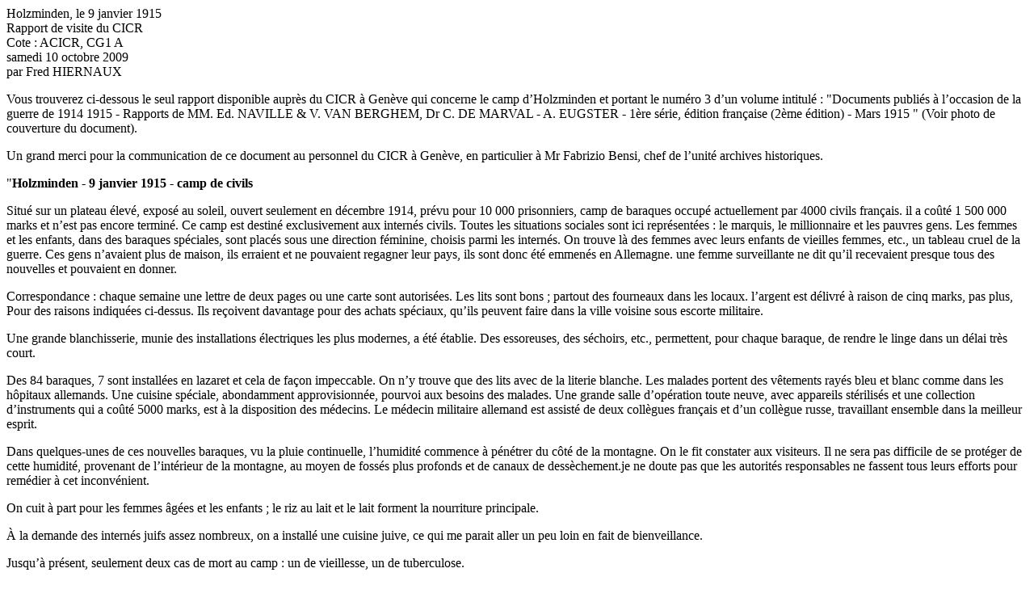

--- FILE ---
content_type: text/html; charset=utf-8
request_url: http://holzminden.free.fr/spip.php/IMG/jpg/IMG/jpg/spip.php?page=imprimer&id_article=97
body_size: 3320
content:


<!--Squelette Sarka-SPIP - Copyright (C) 2005-2007 - Collectif Sarka-SPIP - http://sarka-spip.com-->

<!DOCTYPE HTML PUBLIC "-//W3C//DTD HTML 4.01 Transitional//EN" "http://www.w3.org/TR/html4/loose.dtd">

<html lang="fr">
<head>
	<title>[Holzminden - Prisonniers en 14-18]&nbsp;Rapport de visite du CICR</title>
	<meta http-equiv="Content-Type" content="text/html; charset=utf-8">
	<link rel="stylesheet" href="plugins/sarkaspip_202/sarkaspip_2/styles/impression.css" type="text/css">
	<link rel="shortcut icon" href="plugins/sarkaspip_202/sarkaspip_2/images/favicon.ico">
</head>
<body dir="ltr">
<div id="conteneur">











	
	<div class="article">
		<div class="image"><img src="local/cache-vignettes/L218xH300/arton97-df6d0.jpg" alt="" width='218' height='300' class='spip_logos'  style='height:300px;width:218px;' /></div>
		<div class="surtitre">Holzminden, le 9 janvier 1915</div>
		<div class="titre">Rapport de visite du CICR</div>
		<div class="soustitre">Cote&nbsp;: ACICR, CG1 A</div>
		<div class="detail">samedi&nbsp;10 octobre 2009<br>
			
				par 
			
				Fred HIERNAUX
			
			
		</div> <!-- Fin detail -->
		
		<div class="chapo"><p class="spip">Vous trouverez ci-dessous le seul rapport disponible auprès du CICR à Genève qui concerne le camp d&#8217;Holzminden et portant le numéro 3 d&#8217;un volume intitulé&nbsp;: "Documents publiés à l&#8217;occasion de la guerre de 1914 1915 - Rapports de MM.&nbsp;Ed. NAVILLE &amp; V. VAN BERGHEM, Dr C. DE MARVAL - A. EUGSTER - 1ère série, édition française (2ème édition) - Mars 1915 " (Voir photo de couverture du document).</p>

<p class="spip">Un grand merci pour la communication de ce document au personnel du CICR à Genève, en particulier à Mr&nbsp;Fabrizio Bensi, chef de l&#8217;unité archives historiques.</p></div>
		<div class="texte">
			<p class="spip">"<strong class="spip">Holzminden - 9 janvier 1915 - camp de civils</strong></p>

<p class="spip">Situé sur un plateau élevé, exposé au soleil, ouvert seulement en décembre 1914, prévu pour 10&nbsp;000 prisonniers, camp de baraques occupé actuellement par 4000 civils français. il a coûté 1&nbsp;500&nbsp;000 marks et n’est pas encore terminé. Ce camp est destiné exclusivement aux internés civils. Toutes les situations sociales sont ici représentées&nbsp;: le marquis, le millionnaire et les pauvres gens. Les femmes et les enfants, dans des baraques spéciales, sont placés sous une direction féminine, choisis parmi les internés. On trouve là des femmes avec leurs enfants de vieilles femmes, etc., un tableau cruel de la guerre. Ces gens n’avaient plus de maison, ils erraient et ne pouvaient regagner leur pays, ils sont donc été emmenés en Allemagne. une femme surveillante ne dit qu’il recevaient presque tous des nouvelles et pouvaient en donner.</p>

<p class="spip">Correspondance&nbsp;: chaque semaine une lettre de deux pages ou une carte sont autorisées. Les lits sont bons&nbsp;; partout des fourneaux dans les locaux. l’argent est délivré à raison de cinq marks, pas plus, Pour des raisons indiquées ci-dessus. Ils reçoivent davantage pour des achats spéciaux, qu’ils peuvent faire dans la ville voisine sous escorte militaire.</p>

<p class="spip">Une grande blanchisserie, munie des installations électriques les plus modernes, a été  établie. Des essoreuses, des séchoirs, etc., permettent, pour chaque baraque, de rendre le linge dans un délai très court.</p>

<p class="spip">Des 84 baraques, 7 sont installées en lazaret et cela de façon impeccable. On n’y trouve que des lits avec de la literie blanche. Les malades portent des vêtements rayés bleu et blanc comme dans les hôpitaux allemands. Une cuisine spéciale, abondamment approvisionnée, pourvoi aux besoins des malades. Une grande salle d’opération toute neuve, avec appareils stérilisés et une collection d’instruments qui a coûté 5000 marks, est à la disposition des médecins. Le médecin militaire allemand est assisté de deux collègues français et d’un collègue russe, travaillant ensemble dans la meilleur esprit.</p>

<p class="spip">Dans quelques-unes de ces nouvelles baraques, vu la pluie continuelle, l’humidité commence à pénétrer du côté de la montagne. On le fit constater aux visiteurs. Il ne sera pas difficile de se protéger de cette humidité, provenant de l’intérieur de la montagne, au moyen de fossés plus profonds et de canaux de dessèchement.je ne doute pas que les autorités responsables ne fassent tous leurs efforts pour remédier à cet inconvénient.</p>

<p class="spip">On cuit à part pour les femmes âgées et les enfants&nbsp;; le riz au lait et le lait forment la nourriture principale.</p>

<p class="spip">À la demande des internés juifs assez nombreux, on a installé une cuisine juive, ce qui me parait aller un peu loin en fait de bienveillance.</p>

<p class="spip">Jusqu’à présent, seulement deux cas de mort au camp&nbsp;: un de vieillesse, un de tuberculose.</p>

<p class="spip">Les efforts des autorités allemandes, pour leur propre sécurité tout d’abord, tendent à prévenir les maladies, surtout les épidémies. Ces efforts sont également dans l’intérêt des internés et des prisonniers, et méritent ainsi la reconnaissance.</p>

<p class="spip">Pour ce qui concerne le rapatriement des internés civils, spécialement des femmes et des enfants, je renvoie à la fin de mon rapport. Enfin, je joins ici, le menu hebdomadaire&nbsp;:</p>

<hr class="spip" />
<p class="spip">café tous les matins.</p>

<p class="spip">Lundi midi&nbsp;: haricots avec pommes de terre et porc fumé.</p>

<p class="spip">Lundi soir&nbsp;: soupe aux pommes de terre</p>

<p class="spip">Mardi midi&nbsp;: soupe à l’orge avec pommes de terre, mouton haché, boeuf ou porc.</p>

<p class="spip">Mardi soir&nbsp;: soupe aux grus.</p>

<p class="spip">Mercredi midi&nbsp;: pommes de terre aigres et saucisses.</p>

<p class="spip">Mercredi soir&nbsp;: haricot fayots en soupe.</p>

<p class="spip">Jeudi midi&nbsp;: raves avec gruau, pommes de terre et lard fumé.</p>

<p class="spip">Jeudi soir&nbsp;: soupe au riz.</p>

<p class="spip">Vendredi midi&nbsp;: riz et pommes de terre avec bœuf.</p>

<p class="spip">Vendredi soir&nbsp;: soupe aux flocons d’avoine.</p>

<p class="spip">Samedi midi&nbsp;: haricots verts, pommes de terre et hareng.</p>

<p class="spip">Samedi soir&nbsp;: soupe au grus.</p>

<p class="spip">Dimanche midi&nbsp;: chou blanc avec pommes de terre et mouton.</p>

<p class="spip">Dimanche soir&nbsp;: soupe aux flocons d’orge.</p>

<hr class="spip" />
<p class="spip">J’ai goûté la nourriture ici et ailleurs, je l’ai trouvée partout bonne, de même que le pain."</p>

<p class="spip">Commentaires&nbsp;: on pourrait largement commenter ce rapport plutôt "à la botte des allemands", mais on sait que la vérité est toute autre, je vous renvoie en particulier à l&#8217;ouvrage intitulé <a href="http://www.archive.org/stream/rapatris19151900chapuoft#page/n9/mode/2up" class="spip_out">"Rapatriés 1915 - 1918" de Mlle CHAPTAL de CHANTELOUP Léonie au paragraphe 2, page 33.</a></p> <!-- Sarka 1.9.1 : redimensionnement configuré dans espace privé -->
			
			
		</div> <!-- Fin texte -->
	</div> <!-- Fin article -->



</div> <!-- Fin conteneur -->
</body>
</html>





--- FILE ---
content_type: text/html; charset=utf-8
request_url: http://holzminden.free.fr/spip.php/IMG/jpg/IMG/jpg/plugins/sarkaspip_202/sarkaspip_2/styles/impression.css
body_size: 7087
content:

<!--Squelette Sarka-SPIP - Copyright (C) 2005-2007 - Collectif Sarka-SPIP - http://sarka-spip.com-->

<!DOCTYPE HTML PUBLIC "-//W3C//DTD HTML 4.01 Transitional//EN" "http://www.w3.org/TR/html4/loose.dtd">

<html lang="fr">
	

<head>

<meta http-equiv="Content-Type" content="text/html; charset=utf-8">
<!-- styles standard de Sarka -->
<link rel="stylesheet" href="plugins/sarkaspip_202/sarkaspip_2/styles/style.css" type="text/css">
<!-- styles du Menu des rubriques - Commenter ou decommenter l'une des deux lignes suivantes pour choisir le type de menu rubriques -->
<link rel="stylesheet" href="plugins/sarkaspip_202/sarkaspip_2/styles/style-menu-deroulant.css" type="text/css">
<link rel="stylesheet" href="plugins/sarkaspip_202/sarkaspip_2/styles/style-menu-deplie.css" type="text/css">
<!-- script du Menu des rubriques - Ne pas commenter -->
<script type="text/javascript" src="plugins/sarkaspip_202/sarkaspip_2/scripts/menuderoulant.js"></script>
<!-- script de positionnement du footer - Ne pas commenter -->
<script type="text/javascript" src="plugins/sarkaspip_202/sarkaspip_2/scripts/footerpositionnement.js"></script>

<link rel="shortcut icon" href="plugins/sarkaspip_202/sarkaspip_2/images/favicon.ico">

<link rel="alternate" type="application/rss+xml" title="Syndiquer tout le site" href="http://holzminden.free.fr/spip/IMGrpz/IMG/jpg/ecrire/local/cache-vignettes/L156xH100/plugins/sarkaspip_202/sarkaspip_2/scripts/spip.php?page=backend">





<title>[Holzminden - Prisonniers en 14-18]</title>











<script src="http://holzminden.free.fr/spip/IMGrpz/IMG/jpg/ecrire/local/cache-vignettes/L156xH100/plugins/sarkaspip_202/sarkaspip_2/scripts/spip.php?page=jquery.js" type="text/javascript"></script>
<!-- insert_head -->

</head>
<body  dir="ltr" onload="setHover(), setFooter()">
<div id="conteneur">


	<div id="bandeau">
	<a class="bandeau" href="http://holzminden.free.fr" title="Accueil du site" style="height:101px;">
		<img src="IMG/siteon0.jpg" alt="" width="85" height="101" class="spip_logos" />
		<div class="nom-site">Holzminden - Prisonniers en 14-18</div>
	</a>
</div>


	<div id="bande-chemin" class="bande-chemin">
	<a href="http://holzminden.free.fr">Accueil du site</a>
	
	
	
</div>





	<div class="wrapper">

<div id="gauche" class="gauche">

<!-- hierarchie des rubriques sur 3 niveaux : choisir le type en modifiant commentant/decommentant l'une des lignes suivantes (attention utiliser imperativement la balise )  -->

	<div id="nav1" class="nav1">
		<ul class="menulist">

			<li>
				<a href="spip.php?rubrique1">Photos</a>
				
			</li>

			<li>
				<a href="spip.php?rubrique2">Correspondances de prisonniers</a>
				
			</li>

			<li>
				<a href="spip.php?rubrique5">Bibliographie</a>
				
			</li>

			<li>
				<a href="spip.php?rubrique7">Aidez-moi - Participez</a>
				
			</li>

			<li>
				<a href="spip.php?rubrique6">Holzminden sur internet</a>
				
			</li>

			<li>
				<a href="spip.php?rubrique8">Biographies</a>
				
			</li>

			<li>
				<a href="spip.php?rubrique9">Questions techniques</a>
				
			</li>

			<li>
				<a href="spip.php?rubrique10">Témoignages de prisonniers</a>
				
			</li>

			<li>
				<a href="spip.php?rubrique11">Listes de prisonniers</a>
				
			</li>

			<li>
				<a href="spip.php?rubrique12">Agenda - Vos prochains rendez-vous</a>
				
			</li>

			<li>
				<a href="spip.php?rubrique13">Correspondances allemandes</a>
				
			</li>

			<li>
				<a href="spip.php?rubrique15">Rapports de visites</a>
				
			</li>

			<li>
				<a href="spip.php?rubrique16">Artistes et prisonniers à Holzminden</a>
				
			</li>

			<li>
				<a href="spip.php?rubrique17">Holzminden dans la presse</a>
				
			</li>

			<li>
				<a href="spip.php?rubrique18">Collections personnelles</a>
				
			</li>

			<li>
				<a href="spip.php?rubrique19">Situation géographique</a>
				
			</li>

		</ul> <!-- menulist -->
	</div> <!-- nav1 -->



<!-- liens speciaux : contact, admin, (plan) -->
<div id="nav2" class="nav2">
	<div class="texte">
		<div class="logo-plan">&nbsp;</div><a class="bouton" href="http://holzminden.free.fr/spip/plugins/IMG/jpg/local/cache-vignettes/L126xH100/dist/ecrire/spip.php?page=plan&amp;tri=par_rubrique">Plan du site</a>
		
		
		
		
			<div class="logo-forum">&nbsp;</div><a class="bouton" href="http://holzminden.free.fr/spip/plugins/IMG/jpg/local/cache-vignettes/L126xH100/dist/ecrire/spip.php?page=forum-news">Messages de forum</a>
		
	</div>
</div>
<div id="nav4" class="nav2">
	<div class="texte">
		<div class="logo-contact">&nbsp;</div><a class="bouton" href="http://holzminden.free.fr/spip/plugins/IMG/jpg/local/cache-vignettes/L126xH100/dist/ecrire/spip.php?page=contact">Contact</a>


	


<div class="logo-inscription">&nbsp;</div><a class="bouton" href="http://holzminden.free.fr/spip/plugins/IMG/jpg/local/cache-vignettes/L126xH100/dist/ecrire/spip.php?page=inscription">Inscription</a>



 
	
	<div class="logo-login">&nbsp;</div><a class="bouton" href="http://holzminden.free.fr/spip/plugins/IMG/jpg/local/cache-vignettes/L126xH100/dist/ecrire/spip.php?page=login-public">Connexion</a>
	<div class="logo-prive">&nbsp;</div><a class="bouton" href="./ecrire/">Espace priv&eacute;</a>

	</div>
</div>

<!-- Bloc de recherche -->
<div id="nav_recherche" class="nav2">
	<!-- formulaire de recherche standard -->
	<div class="texte">
	<a name="formulaire_recherche" id="formulaire_recherche"></a>
	<form action="http://holzminden.free.fr/spip.php/IMG/jpg/IMG/jpg/plugins/sarkaspip_202/sarkaspip_2/styles/spip.php?page=recherche" method="get">
		
<input name='page' value='recherche' type='hidden' />
		
		<input type="text" class="forml" name="recherche" id="recherche" value="Saisir le(s) mot(s)" onfocus="this.value='';" />
        <div class="spip_bouton_gauche"><input type="submit" value="Rechercher" /></div>
	</form>
</div> <!-- texte -->

	<!--  Champ de recherche moteur externe : choisir le moteur en commentant/decommentant les lignes suivantes -->
	<!-- Exalead -->
<div class="texte">
	<form method="get" action="http://partner.exalead.fr/search/C=0" target="_blank">
		<a href="http://www.exalead.com/search" target="_blank"><img src="plugins/sarkaspip_202/sarkaspip_2/images/logo-exalead.gif" border="0" alt="Exalead"></a>
		<input type="text" name="q" class="saisie-texte" maxlength=255  value="Saisir le(s) mot(s)" onFocus="value=' '">
		<input type="hidden" name="2q" value="*">
		<input type="hidden" name="siteop" value="include">
		<input type="hidden" name="site" value="">
		<div class="spip_bouton_gauche"><input type="submit" value="Rechercher" /></div>
	</form>
</div>
	
	
	
	
</div> <!-- nav2 -->


<!-- affichage des statistiques site -->

	<!-- affichage de la date de mise a jour -->
	<div id="maj" class="maj">
	<strong>Derni&egrave;re mise &agrave; jour</strong>&nbsp;:<br>

	jeudi 24 ao&ucirc;t 2017


	<hr>
	<!-- affichage des statistiques editoriales -->
	<strong>Statistiques &eacute;ditoriales</strong>&nbsp;:<br>
	                                                                                                                           
		122 Articles<br>
	                
		15 Br&egrave;ves<br>
	                          
		25 Sites Web<br>
	                                                                                                                                                                                       
		182 Auteurs<br>
	<hr>
	<!-- affichage des visites du site -->
	<strong>Statistiques des visites</strong>&nbsp;:<br>
	982&nbsp;aujourd'hui<br>
	3393&nbsp;hier<br>
	10021748&nbsp;depuis le d&eacute;but
</div> <!-- maj -->
<!-- affichage des statistiques des articles -->

	<div id="stats" class="stats">
	<!-- affichage du hit-parade des articles -->
		<div class="titre">Articles populaires&nbsp;:</div>

		<a class="info" href="spip.php?article12">Déportation de prisonniers civils au camp de concentration d&#8217;Holzminden Novembre 1916-Avril 1917<span>&nbsp;100&nbsp;%&nbsp;</span></a>
		

		<a class="info" href="spip.php?article71">Liste d&#8217;articles publiés dans des revues sur le camp d&#8217;Holzminden<span>&nbsp;58&nbsp;%&nbsp;</span></a>
		

		<a class="info" href="spip.php?article14">Archives départementales de la Somme<span>&nbsp;46&nbsp;%&nbsp;</span></a>
		

		<a class="info" href="spip.php?article65">Cinéma et théatre à Holzminden<span>&nbsp;43&nbsp;%&nbsp;</span></a>
		

		<a class="info" href="spip.php?article29">Bibliothèque de Documentation Internationale Contemporaine<span>&nbsp;36&nbsp;%&nbsp;</span></a>
		

		<hr>



	<!-- affichage d'articles aleatoires -->
		<div class="titre">Articles au hasard&nbsp;:</div>

		<a href="spip.php?article108">Carte pré-remplie destinée à faire connaitre son adresse</a>

		<a href="spip.php?article29">Bibliothèque de Documentation Internationale Contemporaine</a>

		<a href="spip.php?article121">Prisonniers en sabots</a>

		<a href="spip.php?article44">Hermann MARCHAND </a>

		<a href="spip.php?article76">Mr&nbsp;Utffz. Rich. Müller à Fräulein Else Einert</a>

	</div> <!-- Fin stats1 -->


<div id="badges">
	<a class="logo-sarka-spip" href="http://sarka-spip.com" title="Ce site utilise le squelette SARKA-SPIP Sarka-SPIP">&nbsp;</a>
	<a class="logo-spip-powered" href="http://spip.net" title="Site r&eacute;alis&eacute; avec SPIP">&nbsp;</a>
</div>

</div>


	<div id="droite" class="droite">
		










	<div id="breves" class="breves">
		<a class="en-tete" href="http://holzminden.free.fr/index.php/wp-json/dist/ecrire/plugins/sarkaspip_202/sarkaspip_2/styles/spip.php?page=breve">Br&egrave;ves</a>

		<div class="contenu">
			<a class="nom-breve" href="spip.php?breve20">Nouvelles photos </a>
			<div class="date">dimanche 12 janvier</div>
			<div class="texte">Quelques nouveautés dans la rubrique "Photos de prisonniers", grâce à Thérèse Dams qui a reconnu sa grand-mère Caroline Desfontaines sur la photo intitulée "Femmes et enfants devant la baraque 20". Trois autres photos sur lesquelles on reconnait cette dame sont venues se rajouter et concernent les otages de Roubaix (59) arrivés au camp en novembre 1916 et repartis en avril 1917.</div>
			<div class="clearer">&nbsp;</div>
			
			
		</div>

		<div class="contenu">
			<a class="nom-breve" href="spip.php?breve19">Le "bal des aîeuls" de Thérèse Soudan primé</a>
			<div class="date">dimanche 4 novembre</div>
			<div class="texte">A noter que le livre "Le bal des aïeuls" de Thérèse Soudan a reçu le 14 octobre 2012 le prix spécial du jury au 7ème salon du livre des gourmets de lettres à l’Hôtel d’Assezat à Toulouse. Félicitations à l’auteur.</div>
			<div class="clearer">&nbsp;</div>
			
			
		</div>

		<div class="contenu">
			<a class="nom-breve" href="spip.php?breve18">Dédicace du "Bal des Aîeux" à Mennecy</a>
			<div class="date">mardi 11 octobre</div>
			<div class="texte"><p class="spip">Thérèse SOUDAN nous communique&nbsp;:</p>

<p class="spip">"J&#8217;ai le plaisir de vous informer que je participerai au Salon du livre
d&#8217;Ile de France, de MENNECY, les 10 et 11 décembre 2011.</p>

<p class="spip">J&#8217;y dédicacerai mon premier roman&nbsp;:
"LE BAL DES AÏEULS" qui a fait l&#8217;objet d&#8217;un article sur ce site.</p>

<p class="spip">A bientôt et merci de votre visite.</p>

<p class="spip">Thérèse SOUDAN.</p>

<p class="spip"><strong class="spip">Lieu de la manifestation&nbsp;: gymnase Alexandre Rideau (situé à côté du stade du même nom), Boulevard Charles de Gaulle (ou RD 191). MENNECY (91540)</strong>"</p></div>
			<div class="clearer">&nbsp;</div>
			
			<div class="notes">Sur le Web&nbsp;:&nbsp;<a href="spip.php?article127">Le bal des aïeux</a></div>
		</div>

		<div class="contenu">
			<a class="nom-breve" href="spip.php?breve17">CICR - Mauvaise nouvelle</a>
			<div class="date">mercredi 11 novembre</div>
			<div class="texte"><p class="spip">Pour ceux qui n&#8217;ont pas encore fait leur demande d&#8217;attestation de prisonnier auprès du CICR, on peut lire sur leur site internet&nbsp;:</p>

<p class="spip">"A partir du 15 octobre 2009, l&#8217;ensemble des recherches généalogiques et individuelles concernant la Première Guerre mondiale est soumis à un émolument de 200.- francs suisses par prisonnier et/ou interné."</p></div>
			<div class="clearer">&nbsp;</div>
			
			<div class="notes">Sur le Web&nbsp;:&nbsp;<a href="http://www.icrc.org/fre/contact-archives">Recherche de renseignements sur une personne victime d&#8217;un conflit au XXe siècle</a></div>
		</div>

		<div class="contenu">
			<a class="nom-breve" href="spip.php?breve15">Le camp des femmes - photos du lavoir</a>
			<div class="date">dimanche 22 f&eacute;vrier</div>
			<div class="texte"><p class="spip">Aujourd&#8217;hui, deux nouvelles photos du camp des femmes, en particulier du lavoir, à voir dans la rubrique &#8217;Photos&#8217;, à la fin de l&#8217;article sur les <a href="spip.php?article2" class="spip_in">&#8217;Photos du camp&#8217;</a>.</p>

<p class="spip">Merci à François Xavier FINOT pour cette trouvaille.</p></div>
			<div class="clearer">&nbsp;</div>
			
			
		</div>

	</div>




	<div id="web" class="web">
		<a class="en-tete" href="http://holzminden.free.fr/index.php/wp-json/dist/ecrire/plugins/sarkaspip_202/sarkaspip_2/styles/spip.php?page=site">Sur le Web</a>

		<div class="site">
			<a class="nom-site" href="http://books.google.fr/books?id=ltxnE-8kwukC&amp;pg=PA76&amp;lpg=PA76&amp;dq=prisonniers+anvers+d%C3%A9cembre+1917&amp;source=bl&amp;ots=m_2VTr3ALk&amp;sig=mWZmIVaZ_TsyncfN52ematorjXk&amp;hl=fr&amp;ei=6V_TSsy7EcuH4QanoIH_Ag&amp;sa=X&amp;oi=book_result&amp;ct=result&amp;resnum=5&amp;ved=0CBAQ6AEwBA#v=onepage&amp;q=prisonniers%20anvers%20d%C3%A9cembre%201917&amp;f=false">Boulevard des Belges ou de la Flandre à la Normandie</a>
			<div class="descriptif">Sur le site Google livres, on trouve un ouvrage intitulé "Boulevard des Belges ou de la Flandre à la Normandie" d&#8217;Isabelle KAANEN-VANDENBULCKE aux éditions Racine, dans lequel il est question page 76 de Cécile BOGHUS, prisonnière civile au camp d&#8217;Holzminden sous le numéro 21255 et la baraque n&#176;&nbsp;12.</div>
			
		</div>

		<div class="site">
			<a class="nom-site" href="http://www.camp-de-quedlinburg.fr/index.htm">Le camp de Quedlinburg</a>
			<div class="descriptif"><p class="spip">Un site très intéressant décrivant la vie des prisonniers au camp de Quedlinburg, non seulement d&#8217;après les témoignages retrouvés des prisonniers et de leurs descendants, ou par la revue rédigée au camp, mais aussi par des fouilles réalisées par les autorités allemandes sur les lieux même du camp. Vraiment très instructif et unique dans la démarche.</p>

<p class="spip">Pour le camp d&#8217;Holzminden, nous n&#8217;en sommes pour l&#8217;instant qu&#8217;à la collecte d&#8217;informations et nous sommes encore loin d&#8217;avoir tout découvert.</p></div>
			
		</div>

		<div class="site">
			<a class="nom-site" href="http://brandodean.over-blog.org/article-22928830.html">Le Nord en guerre - 1914 -1918</a>
			<div class="descriptif">Voici une page hébergée sur le site d&#8217;Haluin (08), mais qui retrace essentiellement les épisodes du Nord et de Lille en particulier.</div>
			
		</div>

		<div class="site">
			<a class="nom-site" href="http://fr.wikipedia.org/wiki/Prisonniers_de_guerre_de_la_Premi%C3%A8re_Guerre_mondiale_en_Allemagne">Wikipédia - Prisonniers de la Première Guerre Mondiale</a>
			<div class="descriptif"><p class="spip">Ce site décrit assez bien les conditions de vie des prisonniers dans les camps pendant la première guerre mondiale.</p>

<p class="spip">La partie sur les prisonniers civils est en cours de ré-écriture.</p></div>
			
		</div>

		<div class="site">
			<a class="nom-site" href="http://www.cegesoma.be/index.php?option=com_wrapper&amp;Itemid=55">CEGES</a>
			<div class="descriptif"><p class="spip">Sur le site du CEGES (Centre d&#8217;Etudes et de documentation Guerres et Sociétés contemporaines), on trouve un formulaire. En tapant Holzminden, on arrive sur plusieurs résultats&nbsp;: 2 photos et un ouvrage intitulé "Souvenirs de Holzminden" de Louis GOFFLOT, 1918.</p>

<p class="spip">Il est consultable dans les locaux du Ceges à Bruxelles sous la cote CEGES BA 17.758 (Magasins)</p></div>
			
		</div>

	</div>

	</div> <!-- Fin droite -->


	<div id="centre" class="centre">

		
			
			

			
			

			
			
	<div class="derniers-articles">
		<div id="articles_recents" class="en-tete">Articles les plus r&eacute;cents</div>

		<div class="annonce">
			
			<div class="detail">
				jeudi&nbsp;24 ao&ucirc;t 2017<br>
				
					par 
				
					<a href="spip.php?auteur1">Fred HIERNAUX</a>
				
				
			</div> <!-- Fin detail -->
			<div class="chemin">
				
					<a HREF="spip.php?rubrique19">Situation géographique</a>
				
			</div> <!-- Fin chemin -->
			
			<a class="titre" href="spip.php?article130" title="lire la suite de l'article">Localisation du camp</a>
			
			<div class="introduction">
				Le camp d&#8217;Holzminden ayant servi pendant la première guerre mondiale semble se situer au nord-est de la commune. Sur la carte récente ci-dessous, on peut distinguer des traces anciennes de chemins passant entre les baraques et l&#8217;artère principale du camp bordée d&#8217;arbres.
				<br><br>
				<a class="suite" href="spip.php?article130">lire la suite de l'article</a>
			</div> <!-- Fin introduction -->
		</div>  <!-- Fin annonce -->

		<div class="annonce">
			<div class="image"><img src="IMG/arton129.jpg" alt="" width='110' height='150' class='spip_logos'  style='height:150px;width:110px;' /></div>
			<div class="detail">
				dimanche&nbsp;1er d&eacute;cembre 2013<br>
				
					par 
				
					<a href="spip.php?auteur1">Fred HIERNAUX</a>
				, 
					<a href="spip.php?auteur168">METEZEAU-CARLIER Mireille</a>
				
				
			</div> <!-- Fin detail -->
			<div class="chemin">
				
					<a HREF="spip.php?rubrique2">Correspondances de prisonniers</a>
				
			</div> <!-- Fin chemin -->
			
			<a class="titre" href="spip.php?article129" title="lire la suite de l'article">Les frères Carlier à Holzminden</a>
			
			<div class="introduction">
				Collection de Mireille Métézeau-Carlier.


<br />Vincent-Victor CARLIER était mon grand&#8217;père paternel. Il était de Remigny dans l&#8217;Aisne, près de Saint-Quentin, où il était cheminot, comme plusieurs de ses frères. Des cartes postales et des photos conservées dans notre famille nous apprennent que lui et deux de ses frères, Georges-René et Gaston, ont été détenus au camp d&#8217;Holzminden. Par la suite, mon grand&#8217;père a été transféré en Suisse, d&#8217;où j&#8217;ai aussi quelques photos.

				<br><br>
				<a class="suite" href="spip.php?article129">lire la suite de l'article</a>
			</div> <!-- Fin introduction -->
		</div>  <!-- Fin annonce -->

		<div class="annonce">
			<div class="image"><img src="local/cache-vignettes/L109xH150/arton128-25d2c.jpg" alt="" width='109' height='150' class='spip_logos'  style='height:150px;width:109px;' /></div>
			<div class="detail">
				samedi&nbsp;30 novembre 2013<br>
				
					par 
				
					<a href="spip.php?auteur1">Fred HIERNAUX</a>
				
				
			</div> <!-- Fin detail -->
			<div class="chemin">
				
					<a HREF="spip.php?rubrique17">Holzminden dans la presse</a>
				
			</div> <!-- Fin chemin -->
			
			<a class="titre" href="spip.php?article128" title="lire la suite de l'article">La guerre photographiée - 07/12/1916</a>
			
			<div class="introduction">
				Merci à Bernard Giguet pour cette trouvaille.


<br />Certaines photos se retrouvent en cartes postales, mais la plupart sont inédites pour moi.

				<br><br>
				<a class="suite" href="spip.php?article128">lire la suite de l'article</a>
			</div> <!-- Fin introduction -->
		</div>  <!-- Fin annonce -->

		<div class="annonce">
			<div class="image"><img src="local/cache-vignettes/L99xH150/arton127-8bc74.jpg" alt="" width='99' height='150' class='spip_logos'  style='height:150px;width:99px;' /></div>
			<div class="detail">
				mercredi&nbsp;29 d&eacute;cembre 2010<br>
				
					par 
				
					<a href="spip.php?auteur1">Fred HIERNAUX</a>
				, 
					<a href="spip.php?auteur9">Thérèse SOUDAN</a>
				
				
			</div> <!-- Fin detail -->
			<div class="chemin">
				
					<a HREF="spip.php?rubrique5">Bibliographie</a>
				
			</div> <!-- Fin chemin -->
			
			<a class="titre" href="spip.php?article127" title="lire la suite de l'article">Le bal des aïeuls</a>
			<div class="soustitre">Roman de Thérèse SOUDAN</div>
			<div class="introduction">
				Thérèse SOUDAN, qui a participé au présent site, vient d&#8217;écrire un roman largement inspiré de la vie de ses grands parents et où il est question du camp d&#8217;Holzminden. Au passage, vous y rencontrerez quelques personnages dont vous avez peut-être entendu parler à travers notre site sur le camp.


<br />Pour un résumé de l&#8217;ouvrage, une biographie de l&#8217;auteur, lire quelques pages de ce livre, mais surtout pour le commander en version papier ou en téléchargement, cliquez sur le lien présent sur ce message.


<br />A noter que ce livre a reçu le 14 octobre 2012 le prix spécial du jury au 7ème salon du livre des gourmets de&nbsp;(...)

				<br><br>
				<a class="suite" href="spip.php?article127">lire la suite de l'article</a>
			</div> <!-- Fin introduction -->
		</div>  <!-- Fin annonce -->

		<div class="annonce">
			<div class="image"><img src="local/cache-vignettes/L93xH150/arton126-29e8d.png" alt="" width='93' height='150' class='spip_logos format_png'  style='height:150px;width:93px;' /></div>
			<div class="detail">
				lundi&nbsp;1er novembre 2010<br>
				
					par 
				
					<a href="spip.php?auteur1">Fred HIERNAUX</a>
				
				
			</div> <!-- Fin detail -->
			<div class="chemin">
				
					<a HREF="spip.php?rubrique5">Bibliographie</a>
				
			</div> <!-- Fin chemin -->
			
			<a class="titre" href="spip.php?article126" title="lire la suite de l'article">L&#8217;Alsace et les Alsaciens pendant la guerre</a>
			<div class="soustitre">Jules WEILL - Ernest FINCK éditeur - 1921</div>
			<div class="introduction">
				Un ouvrage remarquable en ligne sur Gallica, et qui évoque le cas d&#8217;Eugène JUNG, rédacteur au journal d&#8217;Alsace-Lorraine, emprisonné à Strasbourg (67) le 31/07/1914, libéré, puis de nouveau arrêté le 27/05/1916 pour avoir manifesté ses sentiments francophiles et germanophobes dans sa correspondance. Il fut transféré au camp d&#8217;Holzminden.
				<br><br>
				<a class="suite" href="spip.php?article126">lire la suite de l'article</a>
			</div> <!-- Fin introduction -->
		</div>  <!-- Fin annonce -->

	</div> <!-- Fin derniers-articles -->

		
		
		

	</div> <!-- Fin centre -->


	</div> <!-- wrapper -->
<div class="clear"><span></span></div>
<div class="footer">
	<!-- Bloc droits d'auteur et licences du site -->
	&copy;&nbsp;
	
		2007&nbsp;-
	
	2026&nbsp;Holzminden - Prisonniers en 14-18
	
	<br />
	<!-- Bloc outils utilises -->
	<a href="http://www.spip.net" title="Site r&eacute;alis&eacute; avec SPIP, un CMS gratuit sous licence GPL" target="_blank">SPIP&nbsp;1.9.2c [10268]</a>&nbsp;|&nbsp;
	<a href="http://sarka-spip.com" title="Ce site utilise le squelette SARKA-SPIP" target="_blank">Sarka-SPIP&nbsp;2.0.2 [16931]</a>&nbsp;::&nbsp;
	<a href="http://sarka-spip.com" title="SarkAFeeK (Toufik), SarkALeoN (Sylvain), SarkARchimeD (Xavier), SarkASmeL (Eric)" target="_blank">Collectif Sarka-SPIP</a>&nbsp;::&nbsp;
	<a href="http://www.gnu.org/copyleft/gpl.html" title="Le squelette SARKA-SPIP est distribu&eacute; sous licence GPL" target="_blank">GPL</a>
</div> <!-- footer -->



</div> <!-- Fin conteneur -->
</body>
</html>
